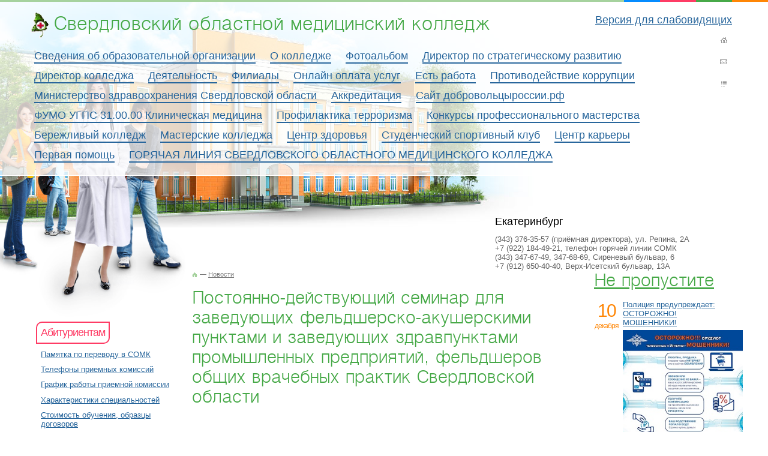

--- FILE ---
content_type: text/html; charset=windows-1251
request_url: http://somkural.ru/news/29261/
body_size: 10356
content:

<!DOCTYPE html PUBLIC "-//W3C//DTD XHTML 1.0 Transitional//EN" "http://www.w3.org/TR/xhtml1/DTD/xhtml1-transitional.dtd">
<html xmlns="http://www.w3.org/1999/xhtml" lang="ru" xml:lang="ru">
<head>
  <title>Постоянно-действующий семинар для заведующих фельдшерско-акушерскими пунктами и заведующих здравпунктами промышленных предприятий, фельдшеров общих врачебных практик Свердловской области</title>
  <base href="http://somkural.ru" />
  <meta http-equiv="Content-Type" content="text/html; charset=windows-1251" />
<link href="/bitrix/js/main/core/css/core.css?1567711658" type="text/css" rel="stylesheet" />
<link href="/bitrix/components/bitrix/news/templates/.default/bitrix/news.detail/.default/style.css?1567709554" type="text/css" rel="stylesheet" />
<link href="/bitrix/templates/college_2011/styles.css?1768811926" type="text/css" rel="stylesheet" />
<link href="/bitrix/templates/college_2011/template_styles.css?1768811926" type="text/css" rel="stylesheet" />
<script type="text/javascript" src="/bitrix/js/main/core/core.js?1567711658"></script>
<script type="text/javascript">BX.message({'LANGUAGE_ID':'ru','FORMAT_DATE':'DD.MM.YYYY','FORMAT_DATETIME':'DD.MM.YYYY HH:MI:SS','COOKIE_PREFIX':'BITRIX_SM','bitrix_sessid':'90da962634443a1ea040d5f4d576ef54','JS_CORE_LOADING':'Загрузка...','JS_CORE_WINDOW_CLOSE':'Закрыть','JS_CORE_WINDOW_EXPAND':'Развернуть','JS_CORE_WINDOW_NARROW':'Свернуть в окно','JS_CORE_WINDOW_SAVE':'Сохранить','JS_CORE_WINDOW_CANCEL':'Отменить'})</script>
<script type="text/javascript" src="/bitrix/js/main/core/core_ajax.js?1567711658"></script>
<script type="text/javascript" src="/bitrix/js/main/session.js?1567711658"></script>
<script type="text/javascript">
bxSession.Expand(1440, '90da962634443a1ea040d5f4d576ef54', false, 'a700625aa2f19ffb19f0d4bf832ed0d8');
</script>
  <link rel="stylesheet" type="text/css" href="css/style.css" />
  <!--[if lt IE 9]><link rel="stylesheet" type="text/css" href="css/style-ie.css" /><![endif]-->
  <!--[if IE 6]><link rel="stylesheet" type="text/css" href="css/style-ie6.css" /><![endif]-->
  <!--[if IE 7]><link rel="stylesheet" type="text/css" href="css/style-ie7.css" /><![endif]-->
  <script type="text/javascript" src="js/jquery-1.4.1.min.js"></script>
  <script type="text/javascript" src="js/jcarousellite_1.0.1.min.js"></script>
  <script type="text/javascript" src="js/jquery.mousewheel.min.js"></script>
  <script type="text/javascript" src="js/f.js"></script>
  <!--[if lt IE 9]>
  <script type="text/javascript" src="js/PIE.js"></script>
  <script>$(function(){$('.g-rounded').each(function(){PIE.attach(this);});});</script>
  <![endif]-->
</head>
<body>
    <div class="l-page l-inside-page">
 
<!--
<br> </br> 
<div style="text-align: center;"><a href="http://somkural.ru/events/47233/" target="_blank" ><img src="http://somkural.ru/upload/medialibrary/eac/eacd63401f4d5851c54f936f3c7efe1c.png"  /></a></div> 
<br> </br> 
-->

 <!--
 <div style="font-size:17px; color: red; margin-left:55px; margin-bottom:0px; font-weight:bold; position:relative; z-index: 2;">
           <br> Телефон доверия Администрации Губернатора Свердловской области: (343) 370-72-02.</br> 
  </div>
  <div style="font-size:17px; color: red; margin-left:55px; margin-bottom:15px; font-weight:bold; position:relative; z-index: 2;">
               Запись добровольцев в Региональный штаб помощи во время сложной эпидемиологической ситуации +7(953)820-01-23
               <br>somk@somkural.ru</br> 
  </div>
-->
    
    <div class="l-page-holder">
      <div class="b-color-section"><div class="g-blue"></div><div class="g-red"></div><div class="g-green"></div><div class="g-orange"></div></div>
            <div class="l-header">
        <div class="b-logo"><a class="g-title" href="/"><img src="img/header_logo.png" alt="" />Свердловский областной медицинский колледж</a>
           
        </div>
        <div class="g-menu b-main-menu">
          

<ul>

	
				<li>
				<a href="/data/">Сведения об образовательной организации</a>
				<ul>

	
	

	
	
						<li>
					<a class="active" href="/data/introduction.php">Основные сведения</a>
				</li>
		
	
	

	
	
						<li>
					<a class="active" href="/data/structure_and_management.php">Структура и органы управления образовательной организацией</a>
				</li>
		
	
	

	
	
						<li>
					<a class="active" href="/data/documentation.php">Документы</a>
				</li>
		
	
	

	
	
						<li>
					<a class="active" href="/data/education.php">Образование</a>
				</li>
		
	
	

	
	
						<li>
					<a class="active" href="/data/education_standarsds.php">Образовательные стандарты</a>
				</li>
		
	
	

	
	
						<li>
					<a class="active" href="/data/leadership_teaching_staff.php">Руководство</a>
				</li>
		
	
	

	
	
						<li>
					<a class="active" href="/data/teaching_staff.php">Педагогический (научно-педагогический) состав</a>
				</li>
		
	
	

	
	
						<li>
					<a class="active" href="/data/material_and_technical_equipment.php">Материально-техническое обеспечение и оснащенность образовательного процесса. Доступная среда</a>
				</li>
		
	
	

	
	
						<li>
					<a class="active" href="/data/scholarship_assistance.php">Стипедии и иные виды материальной поддержки</a>
				</li>
		
	
	

	
	
						<li>
					<a class="active" href="/data/paid_educational_services.php">Платные образовательные услуги</a>
				</li>
		
	
	

	
	
						<li>
					<a class="active" href="/data/financial_and_economic_activity.php">Финансово-хозяйственная деятельность</a>
				</li>
		
	
	

	
	
						<li>
					<a class="active" href="/data/vacant_places.php">Вакантные места для приема(перевода)</a>
				</li>
		
	
	

	
	
						<li>
					<a class="active" href="/data/pitanie.php?clear_cache=Y">Организация питания в образовательной организации</a>
				</li>
		
	
	

	
	
						<li>
					<a class="active" href="/data/megd-sotr.php?clear_cache=Y">Международное сотрудничество</a>
				</li>
		
	
	

	
	
						<li>
					<a class="active" href="/data/ocenka.php">Независимая оценка качества условий осуществления образовательной деятельности</a>
				</li>
		
	
	

	
	
						<li>
					<a class="active" href="/data/uslugi-zdrav.php?clear_cache=Y">Оказание услуг гражданам в сфере здравоохранения (для социально ориентированных некоммерческих организаций)</a>
				</li>
		
	
	

			</ul></li>	
				<li>
				<a href="/about/">О колледже</a>
				<ul>

	
	

	
	
						<li>
					<a class="active" href="/news/">Новости</a>
				</li>
		
	
	

	
	
						<li>
					<a class="active" href="/awards/">Награды и достижения </a>
				</li>
		
	
	

	
	
						<li>
					<a class="active" href="/about/history_college.php">История колледжа</a>
				</li>
		
	
	

	
	
						<li>
					<a class="active" href="/data/documentation.php">Нормативно-правовая документация</a>
				</li>
		
	
	

	
	
						<li>
					<a class="active" href="/about/smc_college.php">Системы менеджмента</a>
				</li>
		
	
	

	
	
						<li>
					<a class="active" href="/about/politika OT 2021.pdf">Политика работодателя в области охраны труда</a>
				</li>
		
	
	

	
	
						<li>
					<a class="active" href="/about/politika soc partner.pdf">Политика в области социального партнерства</a>
				</li>
		
	
	

	
	
						<li>
					<a class="active" href="/about/fin politika 2024.pdf ">Финансовая политика</a>
				</li>
		
	
	

	
	
						<li>
					<a class="active" href="/about/politika kadry.pdf">Кадровая политика</a>
				</li>
		
	
	

	
	
						<li>
					<a class="active" href="/about/politika_ka_so_bp_2026.pdf">Политика в области качества, социальной ответственности и бережливого производства</a>
				</li>
		
	
	

	
	
						<li>
					<a class="active" href="/data/doc/koncept_vospit_2022-2025.pdf">Концепция воспитательной политики 2022-2025 гг.</a>
				</li>
		
	
	

	
	
						<li>
					<a class="active" href="/about/market_2023.pdf">Маркетинговая стратегия колледжа</a>
				</li>
		
	
	

	
	
						<li>
					<a class="active" href="/about/partners.php">Стратегические партнеры колледжа</a>
				</li>
		
	
	

	
	
						<li>
					<a class="active" href="/about/recalls.php">Отзывы заинтересованных сторон</a>
				</li>
		
	
	

	
	
						<li>
					<a class="active" href="/about/leaders.php">Лидеры колледжа</a>
				</li>
		
	
	

	
	
						<li>
					<a class="active" href="/about/publik_2019_2024.pdf">СМИ о нас</a>
				</li>
		
	
	

	
	
						<li>
					<a class="active" href="/about/volonters/">Волонтерская деятельность</a>
				</li>
		
	
	

	
	
						<li>
					<a class="active" href="/about/kontakts 30042024.pdf"> Контактная информация</a>
				</li>
		
	
	

			</ul></li>	
	
						<li>
					<a class="active" href="/photoalbum/">Фотоальбом</a>
				</li>
		
	
	

	
	
						<li>
					<a class="active" href="/director_of_college/index(1).php">Директор по стратегическому развитию</a>
				</li>
		
	
	

	
	
						<li>
					<a class="active" href="/director_of_college/">Директор колледжа</a>
				</li>
		
	
	

	
				<li>
				<a href="/structure/">Деятельность</a>
				<ul>

	
	

	
	
						<li>
					<a class="active" href="/structure/administration.php">Администрация</a>
				</li>
		
	
	

	
	
						<li>
					<a class="active" href="/structure/departments/">Кафедры </a>
				</li>
		
	
	

	
	
						<li>
					<a class="active" href="/structure/lisey/">Лицей</a>
				</li>
		
	
	

	
	
						<li>
					<a class="active" href="/structure/science_and_innovation.php ">Научно-методическая деятельность</a>
				</li>
		
	
	

	
	
						<li>
					<a class="active" href="/structure/educational_work_and_social_protection.php ">Воспитательная  работа и социальная  защита </a>
				</li>
		
	
	

	
	
						<li>
					<a class="active" href="/structure/international_cooperation.php ">На базе колледжа работают </a>
				</li>
		
	
	

	
	
						<li>
					<a class="active" href="/structure/untitled.php">Отдел систем менеджмента</a>
				</li>
		
	
	

	
	
						<li>
					<a class="active" href="/structure/museum/">Музей колледжа</a>
				</li>
		
	
	

			</ul></li>	
				<li>
				<a href="/branches_college/">Филиалы</a>
				<ul>

	
	

	
	
						<li>
					<a class="active" href="/branches_college/medical_school_3_alapaevskie">Алапаевский филиал ГБПОУ "Свердловский областной медицинский колледж"</a>
				</li>
		
	
	

	
	
						<li>
					<a class="active" href="/branches_college/medical_school_4_asbest/">Асбестовский филиал  ГБПОУ «Свердловский областной медицинский колледж»</a>
				</li>
		
	
	

	
	
						<li>
					<a class="active" href="/branches_college/irbitsky_affiliate/">Ирбитский филиал ГБПОУ "Свердловский областной медицинский колледж"</a>
				</li>
		
	
	

	
	
						<li>
					<a class="active" href="/branches_college/college_kamensk_ural/">Каменск -Уральский филиал ГБПОУ «Свердловский областной медицинский колледж»</a>
				</li>
		
	
	

	
	
						<li>
					<a class="active" href="/branches_college/krasnoturyinsk_branch/">Краснотурьинский филиал ГБПОУ «Свердловский областной медицинский колледж»</a>
				</li>
		
	
	

	
	
						<li>
					<a class="active" href="/branches_college/smedical_school_6_krasnoufimsk/">Красноуфимский филиал ГБПОУ «Свердловский областной медицинский колледж» </a>
				</li>
		
	
	

	
	
						<li>
					<a class="active" href="/branches_college/medical_school_5_nizhny_tagil">Нижнетагильский филиал ГБПОУ «Свердловский областной медицинский колледж»</a>
				</li>
		
	
	

	
	
						<li>
					<a class="active" href="/branches_college/novouralsk_branch/">Новоуральский филиал ГБПОУ «Свердловский областной медицинский колледж»</a>
				</li>
		
	
	

	
	
						<li>
					<a class="active" href="/branches_college/revdinskiy_branch/">Ревдинский филиал ГБПОУ "Свердловский областной медицинский колледж"</a>
				</li>
		
	
	

	
	
						<li>
					<a class="active" href="/branches_college/medical_school_8_serov/">Серовский филиал ГБПОУ «Свердловский областной медицинский колледж»</a>
				</li>
		
	
	

	
	
						<li>
					<a class="active" href="/branches_college/medical_school_7_suhoy_log/">Сухоложский филиал ГБПОУ «Свердловский областной медицинский колледж»</a>
				</li>
		
	
	

	
	
						<li>
					<a class="active" href="/branches_college/sverdlovsk_regional_college_of_pharmacy/">Фармацевтический филиал ГБПОУ  «Свердловский областной медицинский колледж»</a>
				</li>
		
	
	

	
	
						<li>
					<a class="active" href="/branches_college/muzey/">Свердловский областной музей истории медицины</a>
				</li>
		
	
	

			</ul></li>	
				<li>
				<a href="/additional_services_and_products/">Онлайн оплата услуг</a>
				<ul>

	
	

	
	
						<li>
					<a class="active" href="/additional_services_and_products/sber.php">Сбербанк Онлайн</a>
				</li>
		
	
	

	
	
						<li>
					<a class="active" href="/additional_services_and_products/souvenirs.php">Сувенирная  продукция с символикой  колледжа</a>
				</li>
		
	
	

			</ul></li>	
	
						<li>
					<a class="active" href="https://minzdrav.midural.ru/activity/2659/">Есть работа</a>
				</li>
		
	
	

	
	
						<li>
					<a class="active" href="/about/norm_pravo/anticorrup.php">Противодействие коррупции</a>
				</li>
		
	
	

	
	
						<li>
					<a class="active" href="http://minzdrav.midural.ru/article/show/id/10393">Министерство здравоохранения Свердловской области </a>
				</li>
		
	
	

	
	
						<li>
					<a class="active" href="/accreditation/">Аккредитация</a>
				</li>
		
	
	

	
	
						<li>
					<a class="active" href="https://добровольцыроссии.рф">Сайт добровольцыроссии.рф</a>
				</li>
		
	
	

	
	
						<li>
					<a class="active" href="/data/fumo/index.php">ФУМО УГПС 31.00.00 Клиническая медицина</a>
				</li>
		
	
	

	
	
						<li>
					<a class="active" href="/about/norm_pravo/antiterror.php">Профилактика терроризма</a>
				</li>
		
	
	

	
	
						<li>
					<a class="active" href="/profkonkurs.php?clear_cache=Y">Конкурсы профессионального мастерства</a>
				</li>
		
	
	

	
	
						<li>
					<a class="active" href="/training/save_colledg/index.php">Бережливый колледж</a>
				</li>
		
	
	

	
	
						<li>
					<a class="active" href="/masters_kollege/">Мастерские колледжа</a>
				</li>
		
	
	

	
	
						<li>
					<a class="active" href="/Centr_zdorovya/">Центр здоровья</a>
				</li>
		
	
	

	
	
						<li>
					<a class="active" href="/sport_clubs/">Студенческий спортивный клуб</a>
				</li>
		
	
	

	
				<li>
				<a href="/cstv_somk/">Центр карьеры</a>
				<ul>

	
	

	
	
						<li>
					<a class="active" href="/cstv_somk/cstv_sv.php">Студентам и выпускникам</a>
				</li>
		
	
	

	
	
						<li>
					<a class="active" href="/cstv_somk/cstv_rd.php">Работодателям </a>
				</li>
		
	
	

	
	
						<li>
					<a class="active" href="/cstv_somk/cstv_mp.php">Мероприятия</a>
				</li>
		
	
	

	
	
						<li>
					<a class="active" href="/entrant/vybor_med.php">Время выбора. Мой выбор – медицина</a>
				</li>
		
	
	

	
	
						<li>
					<a class="active" href="/cstv_somk/cstv_pol.php">Положение о Центре СТВ </a>
				</li>
		
	
	

	
	
						<li>
					<a class="active" href="/cstv_somk/cstv_mt.php">Мониторинг трудоустройства</a>
				</li>
		
	
	

	
	
						<li>
					<a class="active" href="/cstv_somk/cstv_news.php">Новости</a>
				</li>
		
	
	

	
	
						<li>
					<a class="active" href="/cstv_somk/cstv_kontakt.php">Контактная информация</a>
				</li>
		
	
	

			</ul></li>	
				<li>
				<a href="/1help/">Первая помощь</a>
				<ul>

	
	

	
	
						<li>
					<a class="active" href="/1help/sovet.php">Координационно-методический центр по первой помощи</a>
				</li>
		
	
	

	
	
						<li>
					<a class="active" href="/1help/programm.php">Программы обучения</a>
				</li>
		
	
	

	
	
						<li>
					<a class="active" href="/1help/anons.php">Анонс мероприятий </a>
				</li>
		
	
	

			</ul></li>	
	
						<li>
					<a class="active" href="/structure/hotline.php">ГОРЯЧАЯ ЛИНИЯ СВЕРДЛОВСКОГО ОБЛАСТНОГО МЕДИЦИНСКОГО КОЛЛЕДЖА</a>
				</li>
		
	
	


</ul>
          <div class="bmm_bg"></div>
        </div>
        <div class="g-clean"></div>
        
                  <div class="b-auth-link g-menu">
                      </div>
        
        <div class="b-contacts">
          <div class="bc_choice-location g-menu" style="display: none;">
            <ul>
              <li>Екатеринбург</li>
              <li>Тюмень</li>
              <li>Новосибиркс</li>
              <li>Иркутск</li>
            </ul>
          </div>
          <div class="bc_location">
            <div class="bc_city">Екатеринбург</div>
            <div class="bc_adress">
              (343) 376-35-57 (приёмная директора), ул. Репина, 2А<br /> 
              <!--(343) 376-30-98, ул. Репина 2/а<br />-->
              +7 (922) 184-49-21, телефон горячей линии СОМК<br />
              (343) 347-67-49, 347-68-69, Сиреневый бульвар, 6<br />
              +7 (912) 650-40-40, Верх-Исетский бульвар, 13А
            </div>
          </div>
        </div>

                            <a class="b-spec-ver-link" href="/404.php?spec_ver=Y">Версия для слабовидящих</a>
          <div class="b-nav">
            <div class="g-rounded bn_item"><a class="bn_home" href="/" title="На главную">На главную</a></div>
            <div class="g-rounded bn_item"><a class="bn_feedback" href="feedback/" title="Форма обратной связи">Связаться</a></div>
            <div class="g-rounded bn_item"><a class="bn_map" href="map/" title="Карта сайта">Карта</a></div>
          </div>
                  
        <div class="b-visual">
          <div class="bv_college"><img src="img/college.jpg" alt="" /></div>
                      <div class="bv_students" style="left: 0; top: 118px; "><i class="g-png"><img src="img/students-small.png" alt="" /></i></div>
                  </div>
      </div>
      <div class="l-indent" >
        <div class="l-wrapper">
                    <div class="l-page-content">
            <div id="i-content" class="l-content"> 
                              <div class="b-navigation"><a href="/"><span class="bn_main">Главная</span></a><span class="bn_delimiter"> — </span><a href="/news/" title="Новости">Новости</a></div> 
                            <h1 class="g-title">Постоянно-действующий семинар для заведующих фельдшерско-акушерскими пунктами и заведующих здравпунктами промышленных предприятий, фельдшеров общих врачебных практик Свердловской области</h1> 
<div align="left"> 
  <p class="MsoNormal">   <div class="news-detail">
				<span class="news-date-time">15.09.2017</span>
				<h3>Постоянно-действующий семинар для заведующих фельдшерско-акушерскими пунктами и заведующих здравпунктами промышленных предприятий, фельдшеров общих врачебных практик Свердловской области</h3>
					
<p class="MsoNormal">14 сентября 2017 года в ГБПОУ &quot;Свердловский областной медицинский колледж&quot; проведен постоянно-действующий семинар &laquo;Актуальные вопросы фармакотерапии внутренних болезней&raquo;.<o:p></o:p></p>

<p class="MsoNormal"> для заведующих фельдшерско-акушерскими пунктами и заведующих здравпунктами промышленных предприятий, фельдшеров общих врачебных практик Свердловской области.</p>

<p class="MsoNormal">В мероприятии приняли участие 78 фельдшеров из 35 медицинских организаций г. Екатеринбурга и Свердловской области.</p>

<p class="MsoNormal"><o:p></o:p></p>

<p class="MsoNormal">В процессе работы постоянно-действующего семинара были освещены следующие вопросы:<o:p></o:p></p>

<p class="MsoNormal">Бронхиальная астма и аллергический ринит &ndash; современные алгоритмы лечения.<o:p></o:p></p>

<p class="MsoNormal">Докладчик: Е.К. Бельтюков – д.м.н., профессор, главный внештатный аллерголог-иммунолог Уральского федерального округа и МЗ СО.<o:p></o:p></p>

<p class="MsoNormal">Особенности фармакотерапии заболеваний желудочно-кишечного тракта.<o:p></o:p></p>

<p class="MsoNormal">Докладчик: Н.В. Панова – заведующая  научно-методическим отделом ГБПОУ «СОМК», преподаватель.<o:p></o:p></p>

<p class="MsoNormal">Современные методы фармакотерапии при острых вирусных респираторных инфекциях.<o:p></o:p></p>

<p class="MsoNormal">Докладчик: О.В. Осипенко – к.м.н., врач аллерголог-иммунолог «Альфа - Центр Здоровья».<o:p></o:p></p>

<p class="MsoNormal">Все участники семинара получили удостоверения о краткосрочном повышении квалификации. <o:p></o:p></p>

<p class="MsoNormal">Для отдаленных медицинских организаций Свердловской области в онлайн-режиме проходила видеотрансляция на портале инновационного развития - Медицина: образование и инновации (<a href="http://www.med-obr.info/">WWW.MED-OBR.INFO</a>). <o:p></o:p></p>

<p class="MsoNormal">По результатам мероприятия проведено анкетирование участников и получены положительные отзывы об организации постоянно-действующего семинара. <o:p></o:p></p>

<p class="MsoNormal">             </p>

<p class="MsoNormal"><o:p> </o:p></p>
 
<p class="MsoNormal" style="text-align: justify;"><img src="/students/nursing/3553.JPG" border="0" width="448" height="336"  /></p>
 
<p class="MsoNormal" style="text-align: justify;"><img src="/students/nursing/27709.JPG" border="0" width="448" height="336"  /></p>
 
<p class="MsoNormal" style="text-align: justify;"><img src="/students/nursing/189797.JPG" border="0" width="448" height="336"  /></p>
 
<p class="MsoNormal" style="text-align: justify;"><o:p> </o:p></p>
  		<div style="clear:both"></div>
	<br />
			</div>
<p><a href="/news/">Возврат к списку</a></p>
 
    <br />
   <span style="color: black;"></span></p>
 
  <br />
 
  <p class="MsoNormal"><span style="color: black;"> 
      <br />
     </span></p>
 </div>
 						</div>
					</div>
					<div class="l-page-left"> 
													
												<div class="b-directions b-menu-vertical g-menu">
						


<div class="menu-sitemap-tree">
<ul>

	
							<li>
				<span class="b-upper"><a class="g-red g-rounded" href="/entrant/">Абитуриентам</a></span>
				<ul class="b-submenu">

	
	

	
	
						<li>
					<a href="/entrant/perevod v somk.pdf">Памятка по переводу в СОМК</a>
				</li>
		
	
	

	
	
						<li>
					<a href="/entrant/priem 2025/telefon priem komm 2025.pdf">Телефоны приемных комиссий</a>
				</li>
		
	
	

	
	
						<li>
					<a href="/entrant/priem 2022/grafik priem komm.pdf">График работы приемной комиссии</a>
				</li>
		
	
	

	
	
						<li>
					<a href="/entrant/characteristics_of_professions">Характеристики специальностей</a>
				</li>
		
	
	

	
	
						<li>
					<a href="/data/paid_educational_services.php?clear_cache=Y">Стоимость обучения, образцы договоров</a>
				</li>
		
	
	

	
	
						<li>
					<a href="/entrant/open_door/">Календарь профориентационных мероприятий</a>
				</li>
		
	
	

	
	
						<li>
					<a href="http://somkural.ru/photoalbum/137/">Фотоэкскурсия по колледжу</a>
				</li>
		
	
	

	
	
						<li>
					<a href="/entrant/video.php">Видеофильм о колледже</a>
				</li>
		
	
	

	
	
						<li>
					<a href="/data/doc/recvis-2020.pdf">Реквизиты колледжа для оплаты</a>
				</li>
		
	
	

	
	
						<li>
					<a href="/entrant/priem 2021/main_doc.php">Документы для ознакомления</a>
				</li>
		
	
	

	
	
						<li>
					<a href="/entrant/vybor_med.php">Время выбора. Мой выбор – МЕДИЦИНА</a>
				</li>
		
	
	

	
	
						<li>
					<a href="https://copp66.ru/proftesty/">Профдиагностика, профтесты</a>
				</li>
		
	
	

	
	
						<li>
					<a href="/entrant/co.php">Целевое обучение</a>
				</li>
		
	
	

	
	
						<li>
					<a href="/entrant/priem 2025/priem 2025_fixedn.pdf">Информация для абитуриентов</a>
				</li>
		
	
	

	
	
						<li>
					<a href="/entrant/priem 2025/specty 2025_fixed.pdf">Специальности, по которым колледж объявляет прием в 2025 году</a>
				</li>
		
	
	

	
	
						<li>
					<a href="/entrant/priem 2025/priem dok 2025.pdf">Прием документов от поступающих</a>
				</li>
		
	
	

	
	
						<li>
					<a href="/entrant/priem 2024/perechen dok somk.pdf">Перечень необходимых документов</a>
				</li>
		
	
	

	
	
						<li>
					<a href="/entrant/priem 2024/cel_obuch.pdf">Прием поступающих с договором о целевом обучении</a>
				</li>
		
	
	

	
	
						<li>
					<a href="/entrant/priem 2024/vstup_isp_ovz_2024.pdf">Особенности проведения вступительных испытаний для инвалидов и лиц с ОВЗ</a>
				</li>
		
	
	

	
	
						<li>
					<a href="/entrant/priem 2024/perechen vrachey 2024.pdf">Информация о необходимости прохождения обязательного предварительного медицинского осмотра</a>
				</li>
		
	
	

	
	
						<li>
					<a href="/entrant/priem 2024/obsh abitur 2024.php">Общежитие</a>
				</li>
		
	
	

	
	
						<li>
					<a href="/entrant/priem 2025/que_ans.pdf">Часто задаваемые вопросы</a>
				</li>
		
	
	

	
	
						<li>
					<a href="/entrant/priem 2024/kcp kolledg 2025.pdf">Контрольные цифры приема в 2025 году ГБПОУ "СОМК"</a>
				</li>
		
	
	

	
	
						<li>
					<a href="/entrant/priem 2025/kcp fil 2025.pdf">Контрольные цифры приема в 2025 году филиалы</a>
				</li>
		
	
	

	
	
						<li>
					<a href="/entrant/ovz.php">Абитуриентам с инвалидностью и/или ограниченными возможностями здоровья</a>
				</li>
		
	
	

			</ul></li>	
							<li>
				<span class="b-upper"><a class="g-orange g-rounded" href="/teachers/">Преподавателям</a></span>
				<ul class="b-submenu">

	
	

	
	
						<li>
					<a href="/teachers/certification/">Аттестация</a>
				</li>
		
	
	

	
	
						<li>
					<a href="/teachers/professional_development/">Повышение квалификации</a>
				</li>
		
	
	

	
	
						<li>
					<a href="/teachers/header_of_uirs/">Руководство учебно-исследовательской и проектной деятельностью студентов</a>
				</li>
		
	
	

	
	
						<li>
					<a href="/teachers/seminars_and_conferences/">Семинары и конференции</a>
				</li>
		
	
	

	
	
						<li>
					<a href="https://do.somkural.ru/course/index.php?categoryid=6">Методическая поддержка</a>
				</li>
		
	
	

			</ul></li>	
							<li>
				<span class="b-upper"><a class="g-green g-rounded" href="/students/">Студентам</a></span>
				<ul class="b-submenu">

	
	

	
	
						<li>
					<a href="/students/uirs/">УИРС и НИРС</a>
				</li>
		
	
	

	
	
						<li>
					<a href="/students/general-medicine/">Лечебное дело</a>
				</li>
		
	
	

	
	
						<li>
					<a href="/students/nursing/">Сестринское дело</a>
				</li>
		
	
	

	
	
						<li>
					<a href="/students/prosthetic-dentistry/">Стоматология ортопедическая</a>
				</li>
		
	
	

	
	
						<li>
					<a href="/students/midwifery/">Акушерское дело </a>
				</li>
		
	
	

	
	
						<li>
					<a href="/students/laboratory_diagnosis/">Лабораторная диагностика</a>
				</li>
		
	
	

	
	
						<li>
					<a href="/students/medical_and_preventative_work/">Медико-профилактическое дело</a>
				</li>
		
	
	

	
	
						<li>
					<a href="/students/medical_optics/">Медицинская оптика </a>
				</li>
		
	
	

	
	
						<li>
					<a href="/students/social_work/">Социальная работа</a>
				</li>
		
	
	

	
	
						<li>
					<a href="/students/massage.php">Медицинский массаж</a>
				</li>
		
	
	

	
	
						<li>
					<a href="/students/fire safety/">Пожарная безопасность/Защита в ЧС</a>
				</li>
		
	
	

	
	
						<li>
					<a href="/students/prof stmt/">Стоматология профилактическая</a>
				</li>
		
	
	

	
	
						<li>
					<a href="/students/stom delo/">Стоматологическое дело</a>
				</li>
		
	
	

	
	
						<li>
					<a href="https://disk.yandex.ru/i/TB-tdCimLQjfBw">Академические отпуска</a>
				</li>
		
	
	

	
	
						<li>
					<a href="http://do.somkural.ru/">Дистанционная образовательная среда</a>
				</li>
		
	
	

	
	
						<li>
					<a href="/students/leisure/obsh stud.php">Общежитие</a>
				</li>
		
	
	

	
	
						<li>
					<a href="/students/leisure/soc poddergka.php">Социальная поддержка</a>
				</li>
		
	
	

	
	
						<li>
					<a href="/students/queans.php">Часто задаваемые вопросы</a>
				</li>
		
	
	

	
	
						<li>
					<a href="/students/leisure/">Досуг</a>
				</li>
		
	
	

			</ul></li>	
							<li>
				<span class="b-upper"><a class="g-blue g-rounded" href="/training/">Дополнительное профессиональное образование</a></span>
				<ul class="b-submenu">

	
	

	
	
						<li>
					<a href="/training/plan-grafik/">План-график повышения квалификации специалистов со средним медицинским образованием</a>
				</li>
		
	
	

	
	
						<li>
					<a href="/training/nmo.php">Непрерывное медицинское образование (НМО)</a>
				</li>
		
	
	

	
	
						<li>
					<a href="/entrant/inostr.php">Информация для лиц, получивших медицинскую и фармацевтическую подготовку в иностранных государствах</a>
				</li>
		
	
	

	
	
						<li>
					<a href="/training/form.php">Подать заявку на обучение</a>
				</li>
		
	
	

	
	
						<li>
					<a href="/training/grafik.php">Выдача документов</a>
				</li>
		
	
	

	
	
						<li>
					<a href="/training/kontakt 2025 new.pdf">Контактная информация</a>
				</li>
		
	
	

	
	
						<li>
					<a href="/training/centr.php">Активные меры содействия занятости</a>
				</li>
		
	
	

	
	
						<li>
					<a href="/training/Attectacia/index.php">Аттестация</a>
				</li>
		
	
	

	</ul></li>
</ul>
</div>
						</div>
												
												
					</div>
					
										<div class="l-page-right">
						
												<div class="b-mod-events">
							<h3 class="g-title"><a href="events/">Не пропустите</a></h3>
							<div class="bme_news-item"><h4><span class="bme_data"><span class="bme_day">10</span> <span class="bme_month">декабря</span></span> <a href="/events/50382/">Полиция предупреждает: ОСТОРОЖНО! МОШЕННИКИ!</a></h4><div class="bme_picture b-round b-round_10"><a class="img" href="/events/50382/"><img class="g-img-left" src="/upload/iblock/87b/87b1c92a3931a810e3d7a662f339bcc1.jpg" alt="" /></a><span class="tl"><i></i></span><span class="br"><i></i></span></div><div class="bme_text"><img src="/about/norm_pravo/Moshennichestvo/Moshennichestvo2smoll.jpg" border="0" width="200" height="282"  /></div></div><div class="bme_news-item"><h4><span class="bme_data"><span class="bme_day">26</span> <span class="bme_month">ноября</span></span> <a href="/events/50299/">XV Межрегиональная научно-практическая конференция  с международным участием  «Экология человека: здоровье, культура и качество жизни», посвященная Году защитника Отечества</a></h4><div class="bme_text"></div></div>						</div>
												
						<div class="b-mod-randominfo">
															<div class="bmr_item">
									<h4 class="g-title">Преподаватели колледжа - ветераны Великой Отечественной Войны  Галембо Семен Наумович</h4>
									<div class="bmr_info">
										<img src="/photoalbum/P_80_logotip1518.png" border="0" width="200" height="375"  />  
<br />
 
<br />
 <img src="/upload/foto/galembo.jpg" border="0" width="230" height="307"  /> 
<br />
 
<br />
 
<p style="margin: 0cm 15.2pt 0.0001pt 9pt; text-align: justify; text-indent: 63pt;" class="MsoNormal"><font size="1" face="Arial">Родился 16 июля 1918 года  в городе Днепропетровске.</font></p>
 <font size="1" face="Arial"> </font> 
<p style="margin: 0cm 15.2pt 0.0001pt 9pt; text-align: justify; text-indent: 63pt;" class="MsoNormal"><font size="1" face="Arial">Окончил Днепропетровский медицинский институт в 1941 году и сразу же ушел на фронт. Начал войну на Юго-Западном фронте в должности начальника медицинской службы санитарного поезда № 3, принимал участие в тяжелых боях за оборону Киева, Москвы, Сталинграда. В составе полковой бригады 1-го танкового корпуса прошел путь от Сталинграда до Кенигсберга. Освобождал от &laquo;фашистской чумы&raquo; страны Прибалтики: Литву, Латвию, затем Восточную Пруссию. </font></p>
 <font size="1" face="Arial"> </font> 
<p style="margin: 0cm 15.2pt 0.0001pt 9pt; text-align: justify; text-indent: 63pt;" class="MsoNormal"><font size="1" face="Arial">С марта 1942 года &ndash; командир медицинского санитарного взвода, с ноября 1942 года – бригадный врач 89-й  танковой бригады.</font></p>
 <font size="1" face="Arial"> </font> 
<p style="margin: 0cm 15.2pt 0.0001pt 9pt; text-align: justify; text-indent: 63pt;" class="MsoNormal"><font size="1" face="Arial">Имеет 26 правительственных наград. Среди них: два Ордена «Отечественной войны 2-й степени», Орден «Красная Звезда», медаль «За службу Родине в Вооруженных Силах», медаль «За оборону Киева», медаль «За оборону Москвы», медаль «За оборону Сталинграда», медаль «За взятие Кенигсберга», медаль «За победу над Германией», медаль «За победу над Японией». </font></p>
 <font size="1" face="Arial"> </font> 
<p style="margin: 0cm 15.2pt 0.0001pt 9pt; text-align: justify; text-indent: 63pt;" class="MsoNormal"><font size="1" face="Arial"> В 1970 году демобилизовался и прибыл на Урал. Работал военным руководителем в Каменск-Уральском медицинском училище. С 1979 года  по 1987 год преподавал военно-медицинскую подготовку в Свердловском областном медицинском училище.</font></p>
 <img src="/upload/foto/galemboold.jpg" border="0" width="230" height="307"  /><font size="1" face="Arial"> </font> 
<br />
 									</div>
								</div>
													</div>
						
					</div>
										
					<div class="g-clean"></div>
					
										
				</div>
<script type="text/javascript" src="https://vk.com/js/api/openapi.js?160"></script>

<!-- VK Widget -->
<div id="vk_groups"></div>
<script type="text/javascript">
VK.Widgets.Group("vk_groups", {mode: 3}, 41274769);
</script>
			</div>
			<div class="b-color-section"><div class="g-blue"></div><div class="g-red"></div><div class="g-green"></div><div class="g-orange"></div></div>
			<div class="l-footer"> 
				<div class="b-copyright"><span class="bc_copy-ico">&copy;</span> Свердловский областной медицинский колледж

        <p>
        <a href="https://metrika.yandex.ru/stat/?id=5562559&from=informer">Статистика посещения сайта</a>
        </p>

                        </div> 
				<div class="g-menu b-menu-footer b-menu-info">
					<ul>
						<li>Информация:</li>
						<li><a class="g-red" href="entrant/">Абитуриентам</a></li>
						<li><a class="g-orange" href="teachers/">Преподавателям</a></li>
						<li><a class="g-green" href="students/">Студентам</a></li>
						<li><a class="g-blue" href="training/">Дополнительное<br>профессиональное образование</a></li>
					</ul>
				</div>
				<div class="g-menu b-menu-footer b-menu-about">
					<ul>
						<li>О колледже:</li>
						<li><a href="about/history_college.php">История</a></li>
						<li><a href="structure/">Структура</a></li>
						<li><a href="awards/">Достижения</a></li>
						<li><a href="news/">Новости</a></li>
						<li><a href="photoalbum/">Фотоальбом</a></li>
					</ul>
				</div>
				<div class="g-menu b-menu-footer b-menu-service">
					<ul>
						<li>Служебные:</li>
						<li><a href="map/">Карта сайта</a></li>
						<li><a href="login/">Авторизация</a></li>
						<li><a href="register/">Регистрация</a></li>
						<li><a href="feedback/">Написать письмо</a></li>
						<li><a href="contacts/">Контакты</a></li>
					</ul>
				</div>
				<div class="b-rbox">
					<div class="b-search">
            <form method="get" action="search/">
              <label for="g-search">Поиск</label><input id="g-search" type="text" value="" name="q" /><button>Найти</button>
            </form>
					</div>
					<div class="b-ma">Разработка проекта <a title="Разработка сайтов и интернет магазинов в Екатеринбурге" target="_blank" href="http://media-army.ru">Media Army</a><img height="11" width="11" alt="" src="img/ma_star.png" /></div>
				</div>
				<div class="g-clean"></div>
			</div>
		</div>
		
	</div>




       








	
	<!-- Yandex.Metrika counter -->
	<div style="display:none;"><script type="text/javascript">
	(function(w, c) {
			(w[c] = w[c] || []).push(function() {
					try {
							w.yaCounter5562559 = new Ya.Metrika(5562559);
							 yaCounter5562559.clickmap(true);
							 yaCounter5562559.trackLinks(true);
					
					} catch(e) { }
			});
	})(window, 'yandex_metrika_callbacks');
	</script></div>
	<script src="//mc.yandex.ru/metrika/watch.js" type="text/javascript" defer="defer"></script>
	<noscript><div><img src="//mc.yandex.ru/watch/5562559" style="position:absolute; left:-9999px;" alt="" /></div></noscript>
	<!-- /Yandex.Metrika counter -->










        

	
</body>
</html>

--- FILE ---
content_type: text/css
request_url: http://somkural.ru/css/global/font.css
body_size: 270
content:
/* font.css
 * глобальные стили шрифта на всем сайте
 *
 */

body {
	color: black;
	font: 0.8em/1.2 Arial, sans-serif;
}
a, a:visited { 
	color: #28669c;
	text-decoration: underline;
}
a:hover, a:active {
	color: #058cff;
	text-decoration: underline;
}


--- FILE ---
content_type: text/css
request_url: http://somkural.ru/css/b-round/b-round_10.css
body_size: 459
content:
/* b-round_10.css
 * Радиус скругления 10px
 * 
 */
		
	.b-round_10 .tl, .b-round_10 .tr, .b-round_10 .br, .b-round_10 .bl {
		width: 10px;
		height: 10px;
	}
	.b-round_10 .tr, .b-round_10 .br {
		left: -10px;
	}
		.b-round_10 .tl i {
			top: -88px;
			left: 0;
		}
		.b-round_10 .tr i {
			top: -88px;
			left: -10px;
		}
		.b-round_10 .br i {
			top: -98px;
			left: -10px;
		}
		.b-round_10 .bl i {
			top: -98px;
			left: 0;
		}

--- FILE ---
content_type: text/css
request_url: http://somkural.ru/css/layout/holster.css
body_size: 547
content:
/* holster.css
 * стили основных блоков сайта, его сетки
 *
 */

.l-page {
	position: relative;
  height: auto !important;
  height: 100%;
  min-height: 100%;
	margin: 0 auto;
	width: 100%;
	min-width: 1000px;
        background: #f0f8ff;
}
	.l-page-holder {
		max-width: 1500px;
                margin: 0 auto;
	        background: #ffffff;
                -webkit-box-shadow: 3px 0 0 rgba(0,0,0,.04),-3px 0 0 rgba(0,0,0,.04);
                box-shadow: 3px 0 0 rgba(0,0,0,.04),-3px 0 0 rgba(0,0,0,.04)
	}
		.l-indent {
			margin: 0 0 30px 0;
			padding: 0 60px;
		}
			.l-wrapper {
				width: 100%;
			}
				.l-header {
					position: relative;
					margin: 0 60px;
				}
				.l-external-page .l-header {
					height: 805px;
				}
				.l-inside-page .l-header {
					height: 380px;
				}
				.l-page-content {
					width: 100%;
					float: left;
					overflow: hidden;
				}
					.l-external-page .l-content {
						margin: 0 250px 0 330px;
					}
					.l-inside-page .l-content {
						margin: 0 260px 0 260px;
					}
				.l-page-left {
					float: left;
					margin-left: -100%;
				}
				.l-external-page .l-page-left {
					width: 270px;
				}
				.l-inside-page .l-page-left  {
					width: 230px;
				}
				.l-page-right {
					float: left;
					width: 230px;
					margin-left: -230px;
				}
	.l-footer {
		margin: 0 60px;
		padding: 20px 0 40px 0;
	}
@media (max-width: 1148px) {
	.l-external-page .l-header { height: 895px; }
}
@media (min-width: 1500px) {
	.l-external-page .l-header { height: 760px; }
}

--- FILE ---
content_type: text/css
request_url: http://somkural.ru/css/layout/layout.css
body_size: 2940
content:
/* layout.css
 * Стили всей вертски сайта, основной рабочий файл
 *
 */
 
	.b-color-section {
		position: relative;
		z-index: 10;
		height: 3px;
		overflow: hidden;
		background-color: #a6d29e;
	}
		.b-color-section .g-blue, .b-color-section .g-red, .b-color-section .g-green, .b-color-section .g-orange {
			position: absolute;
			top: 0;
			width: 60px;
			height: 3px;
			overflow: hidden;
		}
		.b-color-section .g-blue { right: 180px; }
		.b-color-section .g-red { right: 120px; }		
		.b-color-section .g-green { right: 60px; }		
		.b-color-section .g-orange { right: 0px; }
		
	
	.b-logo {
		position: absolute;
		top: 20px;
		left: -10px;
		z-index: 101;
		/*width: 470px;*/
		margin: 0 2.0em 0 0;
		padding: 0;
		color: #47a948;
		font-size: 2.8em;
	}
		.b-logo a {
			color: #47a948 !important;
			text-decoration: none !important;
		}
		.b-logo img {
			float: left;
			position: relative;
			top: 7px;
			margin: -10px 7px 0 0;
			width: 32px;
		}
	.b-main-menu {
		float: left;
		position: relative;
		z-index: 100;
		width: 100%;
		padding: 0;
		margin: 0 0 0 -60px;
		/*overflow: hidden;*/
	}
	.l-inside-page .b-main-menu {
		border-bottom: 1px solid #FFF;
	}
		.b-main-menu ul {
			position: relative;
			z-index: 101;
			float: left;
			padding: 76px 0 15px 45px;
		}
			.b-main-menu li {
				position: relative;
				float: left;
				margin: 0;
				font-size: 1.4em;
			}
				.b-main-menu a {
					display: block;
					float: left;
					margin: 4px 12px 6px 12px;
					border-bottom: 2px solid;
					text-decoration: none;
				}
				.b-main-menu .selected a {
					margin: 0;
					padding: 4px 12px 6px 12px;
					color: #FFF;
					background-color: #28669C;
					-webkit-border-radius: 5px 0 5px 0;
					-moz-border-radius: 5px 0 5px 0;
					border-radius: 5px 0 5px 0;
				}
					
				.b-main-menu ul ul {
					display: none;
					position: absolute;
					top: 29px;
					left: 0;
					z-index: 102;
					/*min-width: 100%;*/
					width: 320px;
					padding: 8px 0;
					background-color: #28669C;
					-webkit-border-radius: 0 0 5px 0;
					-moz-border-radius: 0 0 5px 0;
					border-radius: 0 0 5px 0;
				}
					.b-main-menu ul ul li {
						float: none;
						margin: 0 12px 0.4em 12px;
						padding: 0;
						-webkit-border-radius: 0;
						-moz-border-radius: 0;
						border-radius: 0;
						background-color: transparent;
					}
						.b-main-menu ul .selected ul li a {
							float: none !important;
							margin: 0;
							padding: 0 0 0 10px !important;
							border: none;
							color: #EEE;
							text-decoration: underline;
							-webkit-border-radius: 0;
							-moz-border-radius: 0;
							border-radius: 0;
							background: transparent url(../../img/b-sub-menu_marker.png) 0 6px no-repeat;
							font-size: 12px;
						}
						.b-main-menu ul ul li a:hover, .b-main-menu ul ul li a:focus, .b-main-menu ul ul li a:active {
							color: #FFF;
						}
				/*		
				.b-main-menu li.selected > ul {
					display: block;
				}
				*/
					
					.b-main-menu li.selected ul { display: block; }
					.b-main-menu li.selected ul ul { display: none; }
					.b-main-menu li.selected ul li.selected ul { display: block; }
					
						.b-main-menu ul ul ul {
							left: 280px;
							top: -8px;
							border: none;
							-webkit-border-radius: 0;
							-moz-border-radius: 0;
							border-radius: 0;
						}

				
		.l-external-page .bmm_bg {
			display: none;
		}
		.l-inside-page .bmm_bg {
			position: absolute;
			top: 0;
			left: 0;
			z-index: 2;
			width: 100%;
			height: 100%;
			background-color: #FFF;
			opacity: 0.75;
		}
		
	.b-auth-link {
		position: absolute;
		z-index: 2;
		overflow: hidden;
		padding-left: 22px;
		background: transparent url(../../img/ico_auth.png) 0 70% no-repeat;
	}
	.l-external-page .b-auth-link {
		top: 125px;
		left: -3px;
	}
	.l-inside-page .b-auth-link {
		position: relative;
		margin: 38px 0 0 645px;
	}
		.b-auth-link li {
			float: left;
			margin: 0 1.0em 0 0;
		}
	.b-contacts {
		float: left;
		position: relative;
		z-index: 2;
		margin: 28px 0 0 500px;
	}
	.l-external-page .b-contacts {
		margin: 0 0 0 565px;
	}
	.l-inside-page .b-contacts {
		margin: 28px 0 0 765px;
	}
		.b-contacts .bc_city {
			position: relative;
			z-index: 20;
			font-size: 1.4em;
			margin-bottom: 0.6em;
		}
			.b-contacts .bc_city span {
				border-bottom: 2px dotted #636363;
				cursor: pointer;
			}
			.b-contacts .bc_adress {
				color: #636363;
			}
		.bc_choice-location {
			position: absolute;
			top: -8px;
			left: -12px;
			z-index: 10;
			padding: 50px 12px 12px 12px;
			width: 125px;
			border: 1px solid #47A948;
			background-color: #FFF;
			color: #555;
			font-size: 1.0em;
			-webkit-border-radius: 10px 0 10px 0;
			-moz-border-radius: 10px 0 10px 0;
			border-radius: 10px 0 10px 0;
		}
			.bc_choice-location li {
				margin-bottom: 0.2em;
				cursor: pointer;
			}
			.bc_choice-location li:hover, .bc_choice-location li:active {
				color: #000;
			}

	.b-nav {
		position: absolute;
		top: 24px;
		right: 0;
	}
		.bn_item {
			position: relative;
			width: 28px;
			height: 28px;
			margin: 0 0 8px 0;
			overflow: hidden;
		}
		.b-nav .selected {
			background-color: #47a948;
			-webkit-border-radius: 10px 0 10px 0;
			-moz-border-radius: 10px 0 10px 0;
			border-radius: 10px 0 10px 0;
		}
			.bn_item a {
				display: block;
				width: 28px;
				height: 28px;
				overflow: hidden;
				text-indent: -5000px;
			}
			.bn_item a.bn_home {
				background: transparent url(../../img/ico-map.png) 0 0 no-repeat;
			}
			.b-nav .selected a.bn_home {
				background-position: -28px 0;
			}
			.bn_item a.bn_feedback {
				background: transparent url(../../img/ico-map.png) -28px -28px no-repeat;
			}
			.b-nav .selected a.bn_feedback {
				background-position: -56px -28px;
			}
			.bn_item a.bn_map {
				background: transparent url(../../img/ico-map.png) -56px -56px no-repeat;
			}
			.b-nav .selected a.bn_map {
				background-position: -84px -56px;
			}
	
	.b-ico-search {
		position: absolute;
		top: 160px;
		right: 0;
		z-index: 10;
		width: 28px;
		height: 28px;
		overflow: hidden;
		background-color: #47a948;
		-webkit-border-radius: 10px 0 10px 0;
		-moz-border-radius: 10px 0 10px 0;
		border-radius: 10px 0 10px 0;
	}
		.bis_holder {
			position: absolute;
			top: 5px;
			right: 0;
			width: 180px;
		}
			.bis_holder input {
				border: none;
			}
			.bis_holder button {
				position: absolute;
				top: -5px;
				right: 0;
				height: 28px;
				width: 28px;
				overflow: hidden;
				border: none;
				cursor: pointer;
				text-indent: -1000px;
				background: transparent url(../../img/ico-map.png) 0 -84px no-repeat;
			}
		
	.b-visual {
		position: absolute;
		left: -60px;
		top: 0;
		z-index: 1;
	}
		.bv_college {
			position: absolute;
			width: 890px;
			height: 491px;
		}
		.l-external-page .bv_college {
			top: 215px;
			left: 0;
		}
		.l-inside-page .bv_college {
			top: -115px;
			left: 0;
		}
		
		.bv_students {
			position: absolute;
			top: 400px;
			left: 35px;
			z-index: 1;
		}
		
	
	.b-point {
		position: absolute;
		z-index: 100;
		height: 8px;
		width: 8px;
		cursor: pointer;
		border: 3px solid #FFF;
		background: transparent url(../../img/substrate_black_0.3.png) 0 0 no-repeat;
		
		-webkit-border-radius: 12px;
		-moz-border-radius: 12px;
		border-radius: 12px;
		
		-moz-box-shadow: 1px 2px 7px 1px #555;
		-webkit-box-shadow: 1px 2px 7px 1px #555;
		box-shadow: 1px 2px 7px 1px #555;
	}
	/*
	.dp_selected {
		height: 16px !important;
		width: 16px  !important;
		margin: -4px 0 0 -4px !important;
	}
	*/
	
		
	.b-review {
		display: none;
		position: absolute;
		z-index: 2;
	}
		.br_line {
			position: relative;
			top: 171px;
			left: 23px;
			height: 4px;
			margin-right: 315px;
			background: transparent url(../../img/review_border.png) 0 0 repeat-x;
		}
		.br_info {
			position: relative;
			top: 0;
			float: right;
			width: 275px;
			padding: 13px 0 5px 15px;
			background-color: #FFF;
		}
			.br_corner {
				position: absolute;
				top: 0;
				left: 0;
				height: 100%;
				width: 30px;
				border: 1px solid #bcbcbc;
				border-right: none;
				
				-webkit-border-radius: 8px 0 0 0;
				-moz-border-radius: 8px 0 0 0;
				border-radius: 8px 0 0 0;
			}
			.br_info h3 {
				margin: 0 0 0.4em 0;
				color: #47A948;
				font-size: 2.2em;
				font-weight: normal;
			}
			
		
		
	
	.b-directions {
		position: relative;
		z-index: 2;
		margin-bottom: 0px;
		overflow: hidden;
	}
	.b-directions ul {
		clear: both;
	}
		.b-directions li {
			margin-bottom: 0.8em;
		}
			.b-directions .b-upper {
				display: block;
				overflow: hidden;
				margin: 0 0 0.8em 0;
			}
				.b-directions .b-upper a {
					float: left;
					display: block;
					padding: 6px;
					border-width: 2px;
					border-style: solid;
					font-size: 1.4em;
					text-decoration: none;
					letter-spacing: -1px;
					-webkit-border-radius: 10px 0 10px 0;
					-moz-border-radius: 10px 0 10px 0;
					border-radius: 10px 0 10px 0;
				}
				.l-external-page .b-directions .b-upper a { 
					color: #FFF;
				}
				.l-inside-page .b-directions .b-upper a {
					background-color: #FFF;
				}
				.l-inside-page .b-directions .selected a {
					color: #FFF;
				}
				.l-inside-page .b-directions .selected a.g-red {
					background-color: #FE3C65;
				}
				.l-inside-page .b-directions .selected a.g-orange {
					background-color: #FF8605;
				}
				.l-inside-page .b-directions .selected a.g-green {
					background-color: #47A948;
				}
				.l-inside-page .b-directions .selected a.g-blue {
					background-color: #058CFF;
				}
			.b-directions ul.b-submenu {
				margin: 0 0 30px 8px;
			}
	.b-menu-horizont li {
		float: left;
		width: 25%;
	}
		.b-menu-horizont li li {
			float: none;
			width: auto;
		}
		.b-submenu a.active {
			display: block;
			margin: 0 0 0 -8px;
			padding: 4px 8px;
			background-color: #e7e7e7;
			color: #000;
			text-decoration: none;
		}
	.b-menu-vertical {
		margin-top: 85px;
	}
		
	.b-navigation {
		margin: 0 0 15px 0;
		font-size: 0.85em;
		overflow: hidden;
	}
		.b-navigation .bn_main {
			display: block;
			float: left;
			width: 1.2em;
			height: 1.4em;
			background: transparent url(../../img/ico-home-navigation.png) 0 50% no-repeat;
			text-indent: -5000px;
		}
		.b-navigation a, .b-navigation span {
			color: #7b7b7b;
		}
		.b-navigation a:hover, .b-navigation a:focus, .b-navigation a:active {
			color: #47A948;
		}
	
	
	.b-copyright {
		float: left;
		color: #636363;
		width: 15em;
		margin-right: 40px;
	}
		.bc_copy-ico {
			position: absolute;
			margin: -1px 0 0 -1.0em;
			color: #ff8605;
			font-size: 1.4em;
			line-height: 1.0;
		}
	.b-menu-footer {
		float: left;
	}
	.b-menu-info {
		width: 20%;
	}
	.b-menu-about {
		width: 15%;
	}
	.b-menu-service {
		width: 15%;
	}
		.b-menu-footer li {
			margin: 0 0 2px 0;
		}
			.b-menu-footer a {
				background: none;
			}
	.b-rbox {
		float: right;
		width: 200px;
	}
		.b-search {
			position: relative;
			height: 28px;
			width: 138px;
			overflow: hidden;
			margin: 0 0 1.2em 0;
			background: transparent url(../../img/footer_search.png) 0 0 no-repeat;
		}
			.b-search label {
				display: none;
				position: absolute;
				top: 7px;
				left: 10px;
				color: #636363;
				font-style: italic;
			}
			.b-search input {
				position: absolute;
				top: 5px;
				left: 7px;
				width: 105px;
				border: none;
				background: none;
			}
			.b-search button {
				position: absolute;
				top: 5px;
				right: 8px;
				height: 13px;
				width: 13px;
				overflow: hidden;
				border: none;
				background: none;
				cursor: pointer;
				text-indent: -1000px;
			}
			.l-footer .b-ma img {
				position: absolute;
				margin-top: -2px;
			}
@media (max-width: 1148px) {
	.b-logo { top: 30px }
	.b-spec-ver-link { top: 6px !important }
	.b-nav { top: 34px !important }
	.b-ico-search { top: 138px !important }
	.l-external-page .b-contacts { margin: 0 0 0 550px }
	.l-inside-page .b-contacts { margin: 28px 0 0 500px }
	.l-inside-page .l-content {	margin: 0 }
	.l-inside-page .l-page-left { display: none }
	.l-inside-page .l-page-right {	display: none }
	.l-external-page .bv_college {top: 286px;}
	.bv_students {top: 480px;}	
	#bp-1 { display: none !important }
	#br-1 { display: none !important }
	#bp-2 { display: none !important }
	#br-2 { display: none !important }
}
@media (min-width: 1149px) and (max-width: 1499px) {
	#bp-1 { top: 600px !important; }
	#br-1 { top: 440px !important; }
	#bp-2 {top: 567px !important; }
	#br-2 {top: 406px !important; }
}
@media (min-width: 1500px) {
	.l-external-page .bv_college { top: 170px; }
	.bv_students { top: 355px; }	
	#bp-1 { top: 560px !important; }
	#br-1 { top: 396px !important; }
	#bp-2 { top: 532px !important; }
	#br-2 { top: 370px !important; }
}

--- FILE ---
content_type: text/css
request_url: http://somkural.ru/css/modules/form.css
body_size: 870
content:

	.b-form-status {
		margin: 2.0em 0;
		overflow: hidden;
	}
		.b-form-status li {
			float: left;
			margin: 0 2.0em 1.0em 0;
		}
			.b-form-status li a {
				float: left;
				display: block;
				padding: 4px 12px;
				border: 1px solid #28669C;
				-webkit-border-radius: 5px 0 5px 0;
				-moz-border-radius: 5px 0 5px 0;
				border-radius: 5px 0 5px 0;
				font-size: 1.2em;
				text-decoration: none;
			}
			.b-form-status li a:hover, .b-form-status li a:focus, .b-form-status li a:active {
				border-color: #058CFF;
			}
			.b-form-status li a.selected {
				border-color: #47A948;
				color: #47A948;
			}
		
  /* --- message form start --- */

  .message_error {
    margin: 2em 0;
    padding: 6px 6px 6px 29px;
    border: 1px solid #D92525;
  }
    .message_error li {
      margin: 0.2em 0;
      color: #D92525;
    }
	.message_ok {
		margin: 2em 0;
    padding: 6px 6px 6px 12px;
    border: 1px solid green;
	}
	  .message_ok p {
      margin: 0;
      color: green;
    }
  .message_form .item {
    margin: 0 0 1.0em 0;
  }
    .message_form .item label {
      display: block;
      margin: 0 0 0.3em 0;
    }
			.message_form .item label .required {
				color: red;
			}
    .message_form .text input {
			margin: 0;
			padding: 0.3em;
			width: 300px;
			background-color: #F8F7F7;
			border: 1px solid #DEDEDE;
    }
    .message_form .textarea textarea {
      width: 500px;
      height: 90px;
    }
    .message_form .select select {
      width: 304px;
    }
		.message_form .checkbox label {
			display: inline;
		}
		.message_form .hint {
			display: block;
			margin-top: 0.4em;
			color: #979797;
			font-size: 0.85em;
		}
   
    *html .message_form .color_captcha {
      zoom: 1;
    }
    .color_captcha:after {
      content:'';
      display:block;
      clear:both;
    }
      .message_form .color_captcha .b-color {
        float: left;
        margin-left: -8px; 
      }
        .message_form .color_captcha .captcha_item {
          float: left;
          padding: 8px;
        }
        .message_form .color_captcha .captcha_selected {
          padding: 6px;
          border: 2px solid red;
        }
          .message_form .color_captcha .captcha_item span {
            display: block;
            width: 20px;
            height: 20px;
            overflow: hidden;
            text-indent: -5000px;
          }
      .message_form .color_captcha .b-cloud {
        float: left;
        margin: 3px 0 0 20px;
        padding: 8px 15px;
        background-color: #eee;
      }
        .message_form .color_captcha .b-cloud .arr {
          font: 14px/1.0 Georgia,serif;
        }
  .message_form .submit {
		clear: both;
	}
		.message_form .submit input {
			font-size: 1.2em;
		}
  
  /* --- message form end --- */

--- FILE ---
content_type: text/css
request_url: http://somkural.ru/css/modules/mod-new-foto.css
body_size: 589
content:

.b-mod-new-foto {
	position: relative;
	margin-bottom: 30px;
}
	.b-mod-new-foto h3 {
		margin: 0 0 0.4em 0;
		color: #47a948;
		font-size: 2.6em;
		font-weight: normal;
		line-height: 1.1;
	}
		.b-mod-new-foto h3 a {
			color: #47a948;
		}
	.bmnf_jcarouse {
		height: 200px;
		overflow: hidden;
	}
		.bmnf_jcarouse ul {
			margin: 0;
			padding: 0;
			height: 200px;
			overflow: hidden;
		}	
			.bmnf_jcarouse li {
				float: left;
				margin: 0;
				padding: 0;
				list-style: none;
			}
				.bmnf_item {
					position: relative;
					width: 270px;
					height: 200px;
					overflow: hidden;
				}
					.bmnf_img {
						position: relative;
						z-index: 1;
						width: 270px;
						height: 200px;
						overflow: hidden;
					}
						.bmnf_img img {
							position: absolute;
							top: 50%;
							left: 50%;
						}
					.bmnf_info {
						position: absolute;
						left: 0;
						bottom: 0;
						z-index: 2;
						width: 100%;
						overflow: hidden;
					}
						.bmnf_text {
							position: relative;
							z-index: 3;
							padding: 5px 18px;
							color: #FFF;
							font-style: italic;
						}
						.bmnf_bg {
							position: absolute;
							left: 0;
							bottom: 0;
							z-index: 2;
							width: 270px;
							height: 200px;
							background-color: #000;
							opacity: 0.6; 
						}
			
	.bmnf_prev, .bmnf_next {
		position: absolute;
		top: 110px;
		left: -35px;
		width: 20px;
		height: 39px;
		overflow: hidden;
		background: transparent url(../../img/mod-new-foto_corner.png) 0 0 no-repeat;
		text-indent: -1000px;
		cursor: pointer;
	}
	.bmnf_next {
		left: 285px;
		background-position: -20px 0;
	}

--- FILE ---
content_type: text/css
request_url: http://somkural.ru/css/modules/mod-randominfo.css
body_size: 556
content:
.b-mod-randominfo {
	margin: 60px 0 0 0;
}
	.b-mod-randominfo h4 {
		margin: 0 -60px 0.4em 0;
		padding: 0 60px 0.4em 0;
		border-bottom: 3px solid #a6d29e;
		color: #47a948;
		font-size: 1.8em;
		font-weight: normal;
		line-height: 1.0;
	}
	.bmr_info {
		margin-top: 20px;
	}
		.bmr_info ul {
			margin: 0;
			padding: 0;
		}
			.bmr_info li {
				margin: 0 0 0.8em 0;
				padding: 0 0 0 16px;
				background: transparent url(../../img/marker-mod-randominfo.png) 0 8px no-repeat;
				font-style: italic;
				list-style: none;
			}

--- FILE ---
content_type: application/javascript
request_url: http://somkural.ru/js/f.js
body_size: 2572
content:
$(document).ready(function(){

  setLabel($('#g-search'), 'inline');
	
	$('div.b-main-menu ul > li').hover(
		function(){ $(this).addClass('selected'); },
		function(){ $(this).removeClass('selected'); }
	);
	
  $('#g-search').focus(function () {
    $(this).prev("label").css('display', 'none');
  }).blur(function () {
    setLabel($(this), 'inline');
  });
  
	$('div.bc_city span').toggle(
		function(){$('div.bc_choice-location').css('display', 'block')},
		function(){$('div.bc_choice-location').css('display', 'none')}
	);
	
	$('div.b-point').hover(
		function(){
			if(!$(this).is('.dp_selected')) $(this).animate({height:16, width:16, left:'-=4px', top:'-=4px'}, 300, 'linear');
		},
		function(){ 
			if(!$(this).is('.dp_selected')) $(this).animate({height:8, width:8, left:'+=4px', top:'+=4px'}, 300, 'linear');
		}
	).click(
		function(){
			
			if($(this).is('.dp_selected')) return false;
			
			var num1 = $('div.dp_selected').attr('bd');
			$('#br-'+num1).hide(600);
			$('div.dp_selected')
				.animate({height:8, width:8, left:'+=4px', top:'+=4px'}, 300, 'linear')
				.removeClass('dp_selected');
			
			var num2 = $(this).attr('bd');
			$('#br-'+num2).show(600);
			$(this).addClass('dp_selected');
			
		}
	);
	
	setTimeout(function(){$('#bp-1').mouseenter().click();}, 3000);

});
// *** конец DOM загрузки ***********************************************

function randomNumber(m,n)
{
  m = parseInt(m);
  n = parseInt(n);
  return Math.floor( Math.random() * (n - m + 1) ) + m;
}

function setLabel(nod, action) 
{
  var value = nod.val();
  if (!value){
    nod.prev("label").css('display', action);
  }
}

function viewSearch()
{
	$('div.b-ico-search').one('click', function(){
		$(this).animate({width: '190px'}, 1000);
		return false;
	});
}

function toggleFAQ(_this, action)
{
	var id = _this.attr('id');
	id = id.split('-');
	id = parseInt(id[1]);
	if(action == 'show'){
		$('#answer-'+id).css('display', 'block');
		_this.text('Скрыть ответ').parent().addClass('i-hide');
	}
	else if(action == 'hide') {
		$('#answer-'+id).css('display', 'none');
		_this.text('Показать ответ').parent().removeClass('i-hide');
	}
}

/*
function setAnimationPoint()
{
	
	//$('div.b-point').toggle( 1000, function(){ setAnimationPoint() });
	
	$('div.b-point')
	.animate({height:14, width:14, left:'-=2px', top:'-=2px'}, 300, 'linear')
	.animate({height:10, width:10, left:'+=2px', top:'+=2px'}, 300, 'linear', function(){ 
		
		setAnimationPoint();
	});
}
*/